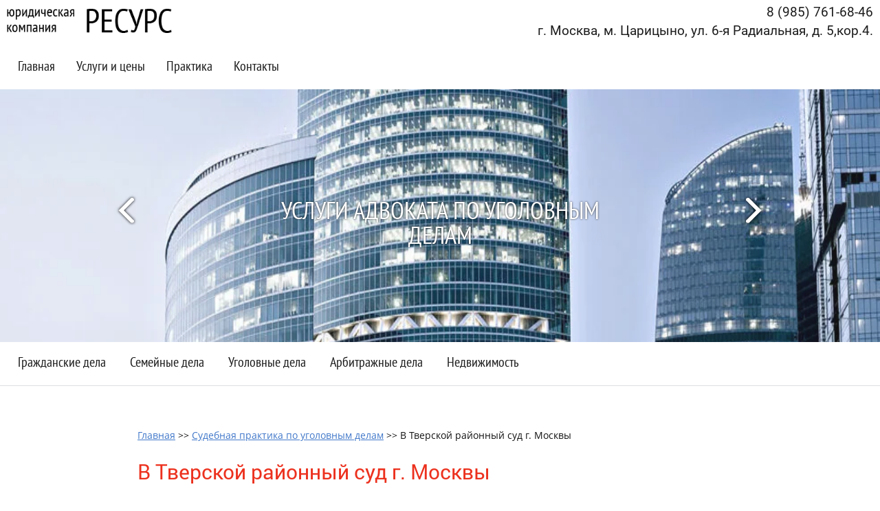

--- FILE ---
content_type: text/html; charset=utf-8
request_url: http://advokat-pravo.ru/ugolovnye-dela/69-125.html
body_size: 11143
content:
<!doctype html>
<html lang="ru">
<head>
<meta name="robots" content="all"/>
<meta http-equiv="Content-Type" content="text/html; charset=UTF-8" />
<meta name="description" content="Добро пожаловать на сайт нашей адвокатской коллегии в Москве. Мы предлагаем Вам профессиональные услуги адвоката, юриста по уголовным, гражданским, семейным и арбитражным делам в Москве">
<meta name="keywords" content="услуги адвоката юриста по гражданским, семейным (раздел имущества и взыскание алиментов) , арбитражным, жилищным и уголовным делам. Адвокатская коллегия в Москве.">
<meta name="SKYPE_TOOLBAR" content="SKYPE_TOOLBAR_PARSER_COMPATIBLE" />
<title>ЖАЛОБА на постановление следователя о  продлении срока предварительного следствия, в порядке ст. 125 УПК РФ</title>
<!-- assets.top -->
<style>@font-face {font-family: "Roboto";src: url("/g/fonts/roboto/roboto-t.eot"); src:url("/g/fonts/roboto/roboto-t.eot?#iefix") format("embedded-opentype"), url("/g/fonts/roboto/roboto-t.woff2#roboto") format("woff2"), url("/g/fonts/roboto/roboto-t.woff#roboto") format("woff"), url("/g/fonts/roboto/roboto-t.ttf#roboto") format("truetype"), url("/g/fonts/roboto/roboto-t.svg#roboto") format("svg");font-weight: 100;font-style: normal;}@font-face {font-family: "Roboto";src: url("/g/fonts/roboto/roboto-t-i.eot"); src:url("/g/fonts/roboto/roboto-t-i.eot?#iefix") format("embedded-opentype"), url("/g/fonts/roboto/roboto-t-i.woff2#roboto") format("woff2"), url("/g/fonts/roboto/roboto-t-i.woff#roboto") format("woff"), url("/g/fonts/roboto/roboto-t-i.ttf#roboto") format("truetype"), url("/g/fonts/roboto/roboto-t-i.svg#roboto") format("svg");font-weight: 100;font-style: italic;}@font-face {font-family: "Roboto";src: url("/g/fonts/roboto/roboto-l.eot"); src:url("/g/fonts/roboto/roboto-l.eot?#iefix") format("embedded-opentype"), url("/g/fonts/roboto/roboto-l.woff2#roboto") format("woff2"), url("/g/fonts/roboto/roboto-l.woff#roboto") format("woff"), url("/g/fonts/roboto/roboto-l.ttf#roboto") format("truetype"), url("/g/fonts/roboto/roboto-l.svg#roboto") format("svg");font-weight: 300;font-style: normal;}@font-face {font-family: "Roboto";src: url("/g/fonts/roboto/roboto-l-i.eot"); src:url("/g/fonts/roboto/roboto-l-i.eot?#iefix") format("embedded-opentype"), url("/g/fonts/roboto/roboto-l-i.woff2#roboto") format("woff2"), url("/g/fonts/roboto/roboto-l-i.woff#roboto") format("woff"), url("/g/fonts/roboto/roboto-l-i.ttf#roboto") format("truetype"), url("/g/fonts/roboto/roboto-l-i.svg#roboto") format("svg");font-weight: 300;font-style: italic;}@font-face {font-family: "Roboto";src: url("/g/fonts/roboto/roboto-r.eot"); src:url("/g/fonts/roboto/roboto-r.eot?#iefix") format("embedded-opentype"), url("/g/fonts/roboto/roboto-r.woff2#roboto") format("woff2"), url("/g/fonts/roboto/roboto-r.woff#roboto") format("woff"), url("/g/fonts/roboto/roboto-r.ttf#roboto") format("truetype"), url("/g/fonts/roboto/roboto-r.svg#roboto") format("svg");font-weight: 400;font-style: normal;}@font-face {font-family: "Roboto";src: url("/g/fonts/roboto/roboto-i.eot"); src:url("/g/fonts/roboto/roboto-i.eot?#iefix") format("embedded-opentype"), url("/g/fonts/roboto/roboto-i.woff2#roboto") format("woff2"), url("/g/fonts/roboto/roboto-i.woff#roboto") format("woff"), url("/g/fonts/roboto/roboto-i.ttf#roboto") format("truetype"), url("/g/fonts/roboto/roboto-i.svg#roboto") format("svg");font-weight: 400;font-style: italic;}@font-face {font-family: "Roboto";src: url("/g/fonts/roboto/roboto-m.eot"); src:url("/g/fonts/roboto/roboto-m.eot?#iefix") format("embedded-opentype"), url("/g/fonts/roboto/roboto-m.woff2#roboto") format("woff2"), url("/g/fonts/roboto/roboto-m.woff#roboto") format("woff"), url("/g/fonts/roboto/roboto-m.ttf#roboto") format("truetype"), url("/g/fonts/roboto/roboto-m.svg#roboto") format("svg");font-weight: 500;font-style: normal;}@font-face {font-family: "Roboto";src: url("/g/fonts/roboto/roboto-m-i.eot"); src:url("/g/fonts/roboto/roboto-m-i.eot?#iefix") format("embedded-opentype"), url("/g/fonts/roboto/roboto-m-i.woff2#roboto") format("woff2"), url("/g/fonts/roboto/roboto-m-i.woff#roboto") format("woff"), url("/g/fonts/roboto/roboto-m-i.ttf#roboto") format("truetype"), url("/g/fonts/roboto/roboto-m-i.svg#roboto") format("svg");font-weight: 500;font-style: italic;}@font-face {font-family: "Roboto";src: url("/g/fonts/roboto/roboto-b.eot"); src:url("/g/fonts/roboto/roboto-b.eot?#iefix") format("embedded-opentype"), url("/g/fonts/roboto/roboto-b.woff2#roboto") format("woff2"), url("/g/fonts/roboto/roboto-b.woff#roboto") format("woff"), url("/g/fonts/roboto/roboto-b.ttf#roboto") format("truetype"), url("/g/fonts/roboto/roboto-b.svg#roboto") format("svg");font-weight: 700;font-style: normal;}@font-face {font-family: "Roboto";src: url("/g/fonts/roboto/roboto-b-i.eot"); src:url("/g/fonts/roboto/roboto-b-i.eot?#iefix") format("embedded-opentype"), url("/g/fonts/roboto/roboto-b-i.woff2#roboto") format("woff2"), url("/g/fonts/roboto/roboto-b-i.woff#roboto") format("woff"), url("/g/fonts/roboto/roboto-b-i.ttf#roboto") format("truetype"), url("/g/fonts/roboto/roboto-b-i.svg#roboto") format("svg");font-weight: 700;font-style: italic;}@font-face {font-family: "Roboto";src: url("/g/fonts/roboto/roboto-bl.eot"); src:url("/g/fonts/roboto/roboto-bl.eot?#iefix") format("embedded-opentype"), url("/g/fonts/roboto/roboto-bl.woff2#roboto") format("woff2"), url("/g/fonts/roboto/roboto-bl.woff#roboto") format("woff"), url("/g/fonts/roboto/roboto-bl.ttf#roboto") format("truetype"), url("/g/fonts/roboto/roboto-bl.svg#roboto") format("svg");font-weight: 900;font-style: normal;}@font-face {font-family: "Roboto";src: url("/g/fonts/roboto/roboto-bl-i.eot"); src:url("/g/fonts/roboto/roboto-bl-i.eot?#iefix") format("embedded-opentype"), url("/g/fonts/roboto/roboto-bl-i.woff2#roboto") format("woff2"), url("/g/fonts/roboto/roboto-bl-i.woff#roboto") format("woff"), url("/g/fonts/roboto/roboto-bl-i.ttf#roboto") format("truetype"), url("/g/fonts/roboto/roboto-bl-i.svg#roboto") format("svg");font-weight: 900;font-style: italic;}@font-face {font-family: "Cuprum";src: url("/g/fonts/cuprum/cuprum-r.eot"); src:url("/g/fonts/cuprum/cuprum-r.eot?#iefix") format("embedded-opentype"), url("/g/fonts/cuprum/cuprum-r.woff2#cuprum") format("woff2"), url("/g/fonts/cuprum/cuprum-r.woff#cuprum") format("woff"), url("/g/fonts/cuprum/cuprum-r.ttf#cuprum") format("truetype"), url("/g/fonts/cuprum/cuprum-r.svg#cuprum") format("svg");font-weight: 400;font-style: normal;}@font-face {font-family: "Cuprum";src: url("/g/fonts/cuprum/cuprum-i.eot"); src:url("/g/fonts/cuprum/cuprum-i.eot?#iefix") format("embedded-opentype"), url("/g/fonts/cuprum/cuprum-i.woff2#cuprum") format("woff2"), url("/g/fonts/cuprum/cuprum-i.woff#cuprum") format("woff"), url("/g/fonts/cuprum/cuprum-i.ttf#cuprum") format("truetype"), url("/g/fonts/cuprum/cuprum-i.svg#cuprum") format("svg");font-weight: 400;font-style: italic;}@font-face {font-family: "Cuprum";src: url("/g/fonts/cuprum/cuprum-b.eot"); src:url("/g/fonts/cuprum/cuprum-b.eot?#iefix") format("embedded-opentype"), url("/g/fonts/cuprum/cuprum-b.woff2#cuprum") format("woff2"), url("/g/fonts/cuprum/cuprum-b.woff#cuprum") format("woff"), url("/g/fonts/cuprum/cuprum-b.ttf#cuprum") format("truetype"), url("/g/fonts/cuprum/cuprum-b.svg#cuprum") format("svg");font-weight: 700;font-style: normal;}@font-face {font-family: "Cuprum";src: url("/g/fonts/cuprum/cuprum-b-i.eot"); src:url("/g/fonts/cuprum/cuprum-b-i.eot?#iefix") format("embedded-opentype"), url("/g/fonts/cuprum/cuprum-b-i.woff2#cuprum") format("woff2"), url("/g/fonts/cuprum/cuprum-b-i.woff#cuprum") format("woff"), url("/g/fonts/cuprum/cuprum-b-i.ttf#cuprum") format("truetype"), url("/g/fonts/cuprum/cuprum-b-i.svg#cuprum") format("svg");font-weight: 700;font-style: italic;}</style>
<!-- /assets.top -->

<link href="/t/v1325/images/styles.css" rel="stylesheet" type="text/css" />
<link href="/t/v1325/images/visual.css" rel="stylesheet" type="text/css" />
	<link rel="stylesheet" href="/g/css/styles_articles_tpl.css">
<link rel='stylesheet' type='text/css' href='/shared/highslide-4.1.13/highslide.min.css'/>
<script type='text/javascript' src='/shared/highslide-4.1.13/highslide-full.packed.js'></script>
<script type='text/javascript'>
hs.graphicsDir = '/shared/highslide-4.1.13/graphics/';
hs.outlineType = null;
hs.showCredits = false;
hs.lang={cssDirection:'ltr',loadingText:'Загрузка...',loadingTitle:'Кликните чтобы отменить',focusTitle:'Нажмите чтобы перенести вперёд',fullExpandTitle:'Увеличить',fullExpandText:'Полноэкранный',previousText:'Предыдущий',previousTitle:'Назад (стрелка влево)',nextText:'Далее',nextTitle:'Далее (стрелка вправо)',moveTitle:'Передвинуть',moveText:'Передвинуть',closeText:'Закрыть',closeTitle:'Закрыть (Esc)',resizeTitle:'Восстановить размер',playText:'Слайд-шоу',playTitle:'Слайд-шоу (пробел)',pauseText:'Пауза',pauseTitle:'Приостановить слайд-шоу (пробел)',number:'Изображение %1/%2',restoreTitle:'Нажмите чтобы посмотреть картинку, используйте мышь для перетаскивания. Используйте клавиши вперёд и назад'};</script>

            <!-- 46b9544ffa2e5e73c3c971fe2ede35a5 -->
            <script src='/shared/s3/js/lang/ru.js'></script>
            <script src='/shared/s3/js/common.min.js'></script>
        <link rel='stylesheet' type='text/css' href='/shared/s3/css/calendar.css' /><script src="/g/libs/html5shiv/html5-3.7.0.js"></script>

<script type="text/javascript" src="/g/jquery//jquery-1.10.2.min.js"></script>

<script type="text/javascript" src="/g/s3/misc/includeform/0.0.2/s3.includeform.js"></script>
<script type="text/javascript" src="/g/s3/misc/form/1.0.0/s3.form.js"></script>

<script>
$(function(){
    $(".my-form").s3IncludeForm("/forma-v-podvale");
    
	$('.top-but').click(function() {
		$('.form-wrapper').addClass('opened');
		return false;
	});
	$('.callback_link').click(function() {
		$('.form-wrapper').addClass('opened');
		return false;
	});
	$('.callback').click(function() {
		$('.form-wrapper').addClass('opened');
		return false;
	});
	$('.icon-close').click(function() {
		$('.form-wrapper').removeClass('opened');
		return false;
	});
	$(document).click( function(event){
	    if( $(event.target).closest('.form-wrapper-inner').length ) 
	      return;
	    $('.form-wrapper').removeClass('opened');
	    event.stopPropagation();
	})
    $(document).keydown(function(event){
        if (event.which == 27) {
            $('.form-wrapper').removeClass('opened');
        }
    });
})
</script>

<script src="/g/libs/jquery-bxslider/4.1.1/jquery.bxslider.min.js"></script>
<link href="/t/v1325/images/slider.scss.css" rel="stylesheet" type="text/css" />

<script>
$(function(){
	(function() {
	    var slider = $('.slider').bxSlider({
	        mode: 'fade',
	        speed: 600,
	        pause: 5000,
	        auto: true,
	        controls: true,
	        pager: false,
	        autoControls: false,
	        useCSS: false,
	        preloadImages: 'all',
	        onSlideAfter: function(){
	            if(this.auto){
	                slider.startAuto();
	            }
	        }
	    });
	    
	})();
});
</script>

<!-- Yandex.Metrika counter -->
<!-- /Yandex.Metrika counter -->
</head>

<body>
<div class="form-wrapper">
	<div class="form-wrapper-inner"><div class="icon-close">&nbsp;</div><div class="tpl-anketa" data-api-url="/-/x-api/v1/public/?method=form/postform&param[form_id]=13587641&param[tpl]=db:form.minimal.tpl" data-api-type="form">
			<div class="title">Заказать звонок</div>		<form method="post" action="/ugolovnye-dela/69-125.html">
		<input type="hidden" name="form_id" value="13587641">
		<input type="hidden" name="tpl" value="db:form.minimal.tpl">
									        <div class="tpl-field type-text">
	          <div class="field-title">Ваше имя:</div>	          	          <div class="field-value">
	          		            	<input type="text" size="30" maxlength="100" value="" name="d[0]" />
	            	            	          </div>
	        </div>
	        						        <div class="tpl-field type-text field-required">
	          <div class="field-title">Телефон: <span class="field-required-mark">*</span></div>	          	          <div class="field-value">
	          		            	<input type="text" size="30" maxlength="100" value="" name="d[1]" />
	            	            	          </div>
	        </div>
	        						        <div class="tpl-field type-checkbox field-required">
	          	          	          <div class="field-value">
	          						<ul>
													<li><label><input type="checkbox" value="Да" name="d[2]" /><a href="/user/agreement" target="_blank">
Согласен на обрабоку персональных данных
</a></label></li>
											</ul>
					            	          </div>
	        </div>
	        		
		
		<div class="tpl-field tpl-field-button">
			<button type="submit" class="tpl-form-button">Отправить</button>
		</div>

		<re-captcha data-captcha="recaptcha"
     data-name="captcha"
     data-sitekey="6LcNwrMcAAAAAOCVMf8ZlES6oZipbnEgI-K9C8ld"
     data-lang="ru"
     data-rsize="invisible"
     data-type="image"
     data-theme="light"></re-captcha></form>
						<div style="font-size: 16px;"><span style="color: #f00;">*</span> — Поля, обязательные для заполнения</div>
	</div>
</div>
</div>
<div class="site-wrap">
	<div class="site-wrap-in">
        <header class="site-header">
        	<div class="site-header-in contaner clear-self">
            	
            	                <a href="" class="top-but">
                    Заказать звонок
                </a>
                                <div class="right-part">
	                
                                    </div>
            </div>
        </header>
        <nav class="menu-top-wrap contaner2 clear-self">
        	<a class="site-logo" href="http://advokat-pravo.ru"><img src="/t/v1325/images/logo22.png" width="240" alt="Юридическая компания &quot;Ресурс&quot;" /></a>
            
            <div class="phone-top"><p style="text-align: right;"><span style="font-size:14pt;"><span data-mega-font-name="roboto" style="font-family:Roboto,sans-serif;"><span data-mega-font-name="cuprum">8 (985) 761-68-46</span></span></span></p>

<p style="text-align: right;"><span style="font-size:14pt;"><span data-mega-font-name="roboto" style="font-family:Roboto,sans-serif;">г. Москва, м. Царицыно, ул. 6-я Радиальная, д. 5,кор.4.</span></span></p></div>                        <div class="clear-menu"></div>
            <ul class="menu-top menu-default">
                                <li>
                                       		<a href="/" >Главная</a>
                                    </li>
                                <li>
                                       		<a href="/services.html" >Услуги и цены</a>
                                    </li>
                                <li>
                                       		<a href="/info.html" >Практика</a>
                                    </li>
                                <li>
                                        	<a href="/kontacts.html" >Контакты</a>
                   	                </li>
                            </ul>
        </nav>
                <div class="site-slider">
		    <div class="slider-wrap">
		        <ul class="slider">
		        		            <li>
		            	<a href="">
		            	<img src="/thumb/2/Q_iCfDVcqNEL5kMF3iAB4w/1600r368/d/ug2_sin.jpg" alt="ЖАЛОБА на постановление следователя о  продлении срока предварительного следствия" />
		            	<div class="title">ЖАЛОБА на постановление следователя о  продлении срока предварительного следствия</div>
		            	</a>
		            	</li>
		        		            <li>
		            	<a href="">
		            	<img src="/thumb/2/fXLfeFzBCkVI7jCh6uIr3Q/1600r368/d/seraya.jpg" alt="Услуги адвоката по уголовным делам" />
		            	<div class="title">Услуги адвоката по уголовным делам</div>
		            	</a>
		            	</li>
		        		        </ul>	
		        
		        		        <div id="bx-pager">
		        	<!--
<br>====================================<br>
start DUMP for alias: <b>slider_icons</b><br>
====================================<br>
<pre>array(5) {
  [0]=&gt;
  array(12) {
    [&quot;json_id&quot;]=&gt;
    string(8) &quot;71870441&quot;
    [&quot;meta_id&quot;]=&gt;
    string(8) &quot;21535041&quot;
    [&quot;ver_id&quot;]=&gt;
    string(7) &quot;1158713&quot;
    [&quot;title&quot;]=&gt;
    string(31) &quot;Гражданские дела&quot;
    [&quot;json&quot;]=&gt;
    string(108) &quot;{&quot;link&quot;:&quot;\/advokat-po-grazhdanskim-delam.html&quot;,&quot;image&quot;:{&quot;image_id&quot;:&quot;1050583641&quot;,&quot;filename&quot;:&quot;preview-1.png&quot;}}&quot;
    [&quot;modified&quot;]=&gt;
    string(10) &quot;1457547069&quot;
    [&quot;created&quot;]=&gt;
    string(10) &quot;1456926514&quot;
    [&quot;json_large&quot;]=&gt;
    string(2) &quot;[]&quot;
    [&quot;type_group_id&quot;]=&gt;
    string(2) &quot;54&quot;
    [&quot;link&quot;]=&gt;
    string(35) &quot;/advokat-po-grazhdanskim-delam.html&quot;
    [&quot;image&quot;]=&gt;
    array(2) {
      [&quot;image_id&quot;]=&gt;
      string(10) &quot;1050583641&quot;
      [&quot;filename&quot;]=&gt;
      string(13) &quot;preview-1.png&quot;
    }
    [&quot;parent&quot;]=&gt;
    string(2) &quot;0;&quot;
  }
  [1]=&gt;
  array(12) {
    [&quot;json_id&quot;]=&gt;
    string(8) &quot;71870841&quot;
    [&quot;meta_id&quot;]=&gt;
    string(8) &quot;21535041&quot;
    [&quot;ver_id&quot;]=&gt;
    string(7) &quot;1158713&quot;
    [&quot;title&quot;]=&gt;
    string(25) &quot;Семейные дела&quot;
    [&quot;json&quot;]=&gt;
    string(92) &quot;{&quot;link&quot;:&quot;\/semejnye-dela.html&quot;,&quot;image&quot;:{&quot;image_id&quot;:&quot;1052984441&quot;,&quot;filename&quot;:&quot;preview-2.png&quot;}}&quot;
    [&quot;modified&quot;]=&gt;
    string(10) &quot;1457953229&quot;
    [&quot;created&quot;]=&gt;
    string(10) &quot;1456926528&quot;
    [&quot;json_large&quot;]=&gt;
    string(2) &quot;[]&quot;
    [&quot;type_group_id&quot;]=&gt;
    string(2) &quot;54&quot;
    [&quot;link&quot;]=&gt;
    string(19) &quot;/semejnye-dela.html&quot;
    [&quot;image&quot;]=&gt;
    array(2) {
      [&quot;image_id&quot;]=&gt;
      string(10) &quot;1052984441&quot;
      [&quot;filename&quot;]=&gt;
      string(13) &quot;preview-2.png&quot;
    }
    [&quot;parent&quot;]=&gt;
    string(2) &quot;0;&quot;
  }
  [2]=&gt;
  array(12) {
    [&quot;json_id&quot;]=&gt;
    string(8) &quot;71871041&quot;
    [&quot;meta_id&quot;]=&gt;
    string(8) &quot;21535041&quot;
    [&quot;ver_id&quot;]=&gt;
    string(7) &quot;1158713&quot;
    [&quot;title&quot;]=&gt;
    string(27) &quot;Уголовные дела&quot;
    [&quot;json&quot;]=&gt;
    string(130) &quot;{&quot;link&quot;:&quot;http:\/\/advokat-pravo.ru\/advokat-po-ugolovnym-delam.html&quot;,&quot;image&quot;:{&quot;image_id&quot;:&quot;1052984641&quot;,&quot;filename&quot;:&quot;preview-3.png&quot;}}&quot;
    [&quot;modified&quot;]=&gt;
    string(10) &quot;1457011573&quot;
    [&quot;created&quot;]=&gt;
    string(10) &quot;1456926538&quot;
    [&quot;json_large&quot;]=&gt;
    string(2) &quot;[]&quot;
    [&quot;type_group_id&quot;]=&gt;
    string(2) &quot;54&quot;
    [&quot;link&quot;]=&gt;
    string(55) &quot;http://advokat-pravo.ru/advokat-po-ugolovnym-delam.html&quot;
    [&quot;image&quot;]=&gt;
    array(2) {
      [&quot;image_id&quot;]=&gt;
      string(10) &quot;1052984641&quot;
      [&quot;filename&quot;]=&gt;
      string(13) &quot;preview-3.png&quot;
    }
    [&quot;parent&quot;]=&gt;
    string(2) &quot;0;&quot;
  }
  [3]=&gt;
  array(12) {
    [&quot;json_id&quot;]=&gt;
    string(8) &quot;71871241&quot;
    [&quot;meta_id&quot;]=&gt;
    string(8) &quot;21535041&quot;
    [&quot;ver_id&quot;]=&gt;
    string(7) &quot;1158713&quot;
    [&quot;title&quot;]=&gt;
    string(31) &quot;Арбитражные дела&quot;
    [&quot;json&quot;]=&gt;
    string(133) &quot;{&quot;link&quot;:&quot;http:\/\/advokat-pravo.ru\/advokat-po-arbitrazhnym-delam.html&quot;,&quot;image&quot;:{&quot;image_id&quot;:&quot;1052985041&quot;,&quot;filename&quot;:&quot;preview-4.png&quot;}}&quot;
    [&quot;modified&quot;]=&gt;
    string(10) &quot;1457011974&quot;
    [&quot;created&quot;]=&gt;
    string(10) &quot;1456926548&quot;
    [&quot;json_large&quot;]=&gt;
    string(2) &quot;[]&quot;
    [&quot;type_group_id&quot;]=&gt;
    string(2) &quot;54&quot;
    [&quot;link&quot;]=&gt;
    string(58) &quot;http://advokat-pravo.ru/advokat-po-arbitrazhnym-delam.html&quot;
    [&quot;image&quot;]=&gt;
    array(2) {
      [&quot;image_id&quot;]=&gt;
      string(10) &quot;1052985041&quot;
      [&quot;filename&quot;]=&gt;
      string(13) &quot;preview-4.png&quot;
    }
    [&quot;parent&quot;]=&gt;
    string(2) &quot;0;&quot;
  }
  [4]=&gt;
  array(12) {
    [&quot;json_id&quot;]=&gt;
    string(8) &quot;71871441&quot;
    [&quot;meta_id&quot;]=&gt;
    string(8) &quot;21535041&quot;
    [&quot;ver_id&quot;]=&gt;
    string(7) &quot;1158713&quot;
    [&quot;title&quot;]=&gt;
    string(24) &quot;Недвижимость&quot;
    [&quot;json&quot;]=&gt;
    string(110) &quot;{&quot;link&quot;:&quot;http:\/\/advokat-pravo.ru\/vopros.html&quot;,&quot;image&quot;:{&quot;image_id&quot;:&quot;1052984041&quot;,&quot;filename&quot;:&quot;preview-5.png&quot;}}&quot;
    [&quot;modified&quot;]=&gt;
    string(10) &quot;1457013851&quot;
    [&quot;created&quot;]=&gt;
    string(10) &quot;1456926559&quot;
    [&quot;json_large&quot;]=&gt;
    string(2) &quot;[]&quot;
    [&quot;type_group_id&quot;]=&gt;
    string(2) &quot;54&quot;
    [&quot;link&quot;]=&gt;
    string(35) &quot;http://advokat-pravo.ru/vopros.html&quot;
    [&quot;image&quot;]=&gt;
    array(2) {
      [&quot;image_id&quot;]=&gt;
      string(10) &quot;1052984041&quot;
      [&quot;filename&quot;]=&gt;
      string(13) &quot;preview-5.png&quot;
    }
    [&quot;parent&quot;]=&gt;
    string(2) &quot;0;&quot;
  }
}
</pre>
<br>====================================<br>
end DUMP<br>====================================<br>
-->

		        	<!--
<br>====================================<br>
start DUMP for alias: <b>page</b><br>
====================================<br>
<pre>array(43) {
  [&quot;page_id&quot;]=&gt;
  string(9) &quot;149954641&quot;
  [&quot;menu_id&quot;]=&gt;
  string(7) &quot;7395441&quot;
  [&quot;ver_id&quot;]=&gt;
  string(7) &quot;1158713&quot;
  [&quot;name&quot;]=&gt;
  string(60) &quot;В Тверской районный суд г. Москвы&quot;
  [&quot;_left&quot;]=&gt;
  string(3) &quot;141&quot;
  [&quot;_right&quot;]=&gt;
  string(3) &quot;142&quot;
  [&quot;_level&quot;]=&gt;
  string(1) &quot;2&quot;
  [&quot;url&quot;]=&gt;
  string(27) &quot;/ugolovnye-dela/69-125.html&quot;
  [&quot;blank&quot;]=&gt;
  string(1) &quot;0&quot;
  [&quot;dynamic_mask&quot;]=&gt;
  string(1) &quot;0&quot;
  [&quot;hidden&quot;]=&gt;
  string(1) &quot;1&quot;
  [&quot;locked&quot;]=&gt;
  string(1) &quot;0&quot;
  [&quot;crc&quot;]=&gt;
  string(10) &quot;1411273715&quot;
  [&quot;description&quot;]=&gt;
  string(342) &quot;Добро пожаловать на сайт нашей адвокатской коллегии в Москве. Мы предлагаем Вам профессиональные услуги адвоката, юриста по уголовным, гражданским, семейным и арбитражным делам в Москве&quot;
  [&quot;title&quot;]=&gt;
  string(194) &quot;ЖАЛОБА на постановление следователя о  продлении срока предварительного следствия, в порядке ст. 125 УПК РФ&quot;
  [&quot;keywords&quot;]=&gt;
  string(297) &quot;услуги адвоката юриста по гражданским, семейным (раздел имущества и взыскание алиментов) , арбитражным, жилищным и уголовным делам. Адвокатская коллегия в Москве.&quot;
  [&quot;template_id&quot;]=&gt;
  string(8) &quot;11328041&quot;
  [&quot;url_link&quot;]=&gt;
  string(0) &quot;&quot;
  [&quot;url_page&quot;]=&gt;
  string(26) &quot;ugolovnye-dela/69-125.html&quot;
  [&quot;content&quot;]=&gt;
  string(4) &quot;page&quot;
  [&quot;noindex&quot;]=&gt;
  string(1) &quot;0&quot;
  [&quot;user_id&quot;]=&gt;
  string(3) &quot;776&quot;
  [&quot;user_type&quot;]=&gt;
  string(5) &quot;staff&quot;
  [&quot;modified&quot;]=&gt;
  string(19) &quot;2020-09-14 15:35:00&quot;
  [&quot;created&quot;]=&gt;
  string(19) &quot;2016-02-05 13:32:23&quot;
  [&quot;access_mode&quot;]=&gt;
  string(3) &quot;all&quot;
  [&quot;access_group_id&quot;]=&gt;
  string(1) &quot;0&quot;
  [&quot;access_user_id&quot;]=&gt;
  string(1) &quot;0&quot;
  [&quot;json&quot;]=&gt;
  string(0) &quot;&quot;
  [&quot;enabled&quot;]=&gt;
  string(1) &quot;1&quot;
  [&quot;hide_url&quot;]=&gt;
  string(1) &quot;0&quot;
  [&quot;hide_page_list_top&quot;]=&gt;
  string(1) &quot;1&quot;
  [&quot;hide_page_list_bottom&quot;]=&gt;
  string(1) &quot;0&quot;
  [&quot;plugin_id&quot;]=&gt;
  string(1) &quot;0&quot;
  [&quot;content_type&quot;]=&gt;
  string(9) &quot;text/html&quot;
  [&quot;plugin_name&quot;]=&gt;
  NULL
  [&quot;plugin_file&quot;]=&gt;
  NULL
  [&quot;global&quot;]=&gt;
  bool(true)
  [&quot;h1&quot;]=&gt;
  string(60) &quot;В Тверской районный суд г. Москвы&quot;
  [&quot;main&quot;]=&gt;
  bool(false)
  [&quot;subpages&quot;]=&gt;
  array(0) {
  }
  [&quot;path&quot;]=&gt;
  array(2) {
    [0]=&gt;
    array(4) {
      [&quot;page_id&quot;]=&gt;
      string(9) &quot;148833641&quot;
      [&quot;name&quot;]=&gt;
      string(68) &quot;Судебная практика по уголовным делам&quot;
      [&quot;url&quot;]=&gt;
      string(20) &quot;/ugolovnye-dela.html&quot;
      [&quot;url_page&quot;]=&gt;
      string(19) &quot;ugolovnye-dela.html&quot;
    }
    [1]=&gt;
    array(4) {
      [&quot;page_id&quot;]=&gt;
      string(9) &quot;149954641&quot;
      [&quot;name&quot;]=&gt;
      string(60) &quot;В Тверской районный суд г. Москвы&quot;
      [&quot;url&quot;]=&gt;
      string(27) &quot;/ugolovnye-dela/69-125.html&quot;
      [&quot;url_page&quot;]=&gt;
      string(26) &quot;ugolovnye-dela/69-125.html&quot;
    }
  }
  [&quot;path2&quot;]=&gt;
  array(2) {
    [0]=&gt;
    array(3) {
      [&quot;id&quot;]=&gt;
      string(9) &quot;148833641&quot;
      [&quot;name&quot;]=&gt;
      string(68) &quot;Судебная практика по уголовным делам&quot;
      [&quot;url&quot;]=&gt;
      string(20) &quot;/ugolovnye-dela.html&quot;
    }
    [1]=&gt;
    array(3) {
      [&quot;id&quot;]=&gt;
      string(9) &quot;149954641&quot;
      [&quot;name&quot;]=&gt;
      string(60) &quot;В Тверской районный суд г. Москвы&quot;
      [&quot;self&quot;]=&gt;
      int(1)
    }
  }
}
</pre>
<br>====================================<br>
end DUMP<br>====================================<br>
-->

		        						<a class="item" href="/advokat-po-grazhdanskim-delam.html" >
						<div class="image"><img src="/d/preview-1.png" width="95" height="95" alt=""></div>
						<div class="body">Гражданские дела</div>
					</a>
										<a class="item" href="/semejnye-dela.html" >
						<div class="image"><img src="/d/preview-2.png" width="95" height="95" alt=""></div>
						<div class="body">Семейные дела</div>
					</a>
										<a class="item" href="http://advokat-pravo.ru/advokat-po-ugolovnym-delam.html" >
						<div class="image"><img src="/d/preview-3.png" width="95" height="95" alt=""></div>
						<div class="body">Уголовные дела</div>
					</a>
										<a class="item" href="http://advokat-pravo.ru/advokat-po-arbitrazhnym-delam.html" >
						<div class="image"><img src="/d/preview-4.png" width="95" height="95" alt=""></div>
						<div class="body">Арбитражные дела</div>
					</a>
										<a class="item" href="http://advokat-pravo.ru/vopros.html" >
						<div class="image"><img src="/d/preview-5.png" width="95" height="95" alt=""></div>
						<div class="body">Недвижимость</div>
					</a>
									</div>
						    </div>
        </div>
	    	    <div class="menutop2-wrap">
	    	<ul class="menu-top menu-default">
                                <li>
                                       		<a href="http://advokat-pravo.ru/advokat-po-grazhdanskim-delam.html" >Гражданские дела</a>
                                    </li>
                                <li>
                                       		<a href="http://advokat-pravo.ru/semejnye-dela.html" >Семейные дела</a>
                                    </li>
                                <li>
                                       		<a href="http://advokat-pravo.ru/advokat-po-ugolovnym-delam.html" >Уголовные дела</a>
                                    </li>
                                <li>
                                       		<a href="http://advokat-pravo.ru/advokat-po-arbitrazhnym-delam.html" >Арбитражные дела</a>
                                    </li>
                                <li>
                                       		<a href="http://advokat-pravo.ru/vopros.html" >Недвижимость</a>
                                    </li>
                            </ul>
	    </div>
        <div class="site-content-wrap contaner clear-self">
            <div class="site-content">
                <div class="site-content-middle">
                						<br/>
					                	                	
<div class="site-path" data-url="/ugolovnye-dela/69-125.html"><a href="/"><span>Главная</span></a> >> <a href="/ugolovnye-dela.html"><span>Судебная практика по уголовным делам</span></a> >> <span>В Тверской районный суд г. Москвы</span></div>                	<br/>
                    <h1>В Тверской районный суд г. Москвы</h1>
<p style="text-align: justify;">СУДЕБНАЯ ПРАКТИКА ПО УГОЛОВНЫМ ДЕЛАМ</p>
<p style="text-align: justify;">В ТВЕРСКОЙ РАЙОННЫЙ СУД Г. МОСКВЫ</p>
<p style="text-align: justify;"><a href="/ugolovnoye-pravo">адвокат по уголовным дела</a>м Юрченко Сергея Юрьевича -</p>
<p style="text-align: justify;">адвоката Московской коллегии адвокатов &laquo;Ресурс&raquo;</p>
<p style="text-align: justify;">в защиту интересов<strong> П Дми Валерьевича</strong>,</p>
<p style="text-align: justify;">содержащегося под стражей</p>
<p style="text-align: justify;">в учреждении ФБУ ИЗ-48/2 УФСИН по г. Москве;</p>
<p style="text-align: center;"><strong>ЖАЛОБА</strong></p>
<p style="text-align: center;"><strong>на постановление следователя</strong></p>
<p style="text-align: center;"><strong>и решение руководителя следственного органа</strong></p>
<p style="text-align: center;"><strong>о продлении срока предварительного следствия</strong></p>
<p style="text-align: center;"><strong>&nbsp;</strong><strong>(в порядке ст. 125 УПК РФ)</strong></p>
<p style="text-align: justify;">В производстве Следственного комитета при МВД России находится уголовное дело № 311553 по обвинению П Д.В. в совершении преступления, предусмотренного частью 4 ст. 159 УК РФ.</p>
<p style="text-align: justify;">Данное уголовное дело возбуждено старшим следователем по особо важным делам управления по расследованию организованной преступной деятельности в сфере экономики Следственного комитета при МВД России полковником юстиции О.В. Ур - 31 августа 2009 года.</p>
<p style="text-align: justify;">17 ноября 2009 года мною получено письменное уведомление следователя о продлении срока предварительного следствия по данному уголовному делу до 7 (семи) месяцев &ndash; 30 марта 2010 года.</p>
<p style="text-align: justify;">Считаю соответствующее постановление старшего следователем по особо важным делам управления по расследованию организованной преступной деятельности в сфере экономики Следственного комитета при МВД России О.В. Уржумцева и решение руководителя соответствующего следственного органа о продлении срока предварительного следствия по уголовному делу № 311553 незаконным и необоснованным по следующим основаниям.</p>
<p style="text-align: justify;">Согласно части 1 ст. 162 УПК РФ, предварительное следствие по уголовному делу должно быть закончено в срок, не превышающий 2 месяцев со дня возбуждения уголовного дела.</p>
<p style="text-align: justify;">Продление срока предварительного следствия свыше 3-х месяцев (до 12 месяцев) руководителем соответствующего следственного органа допускается по уголовному делу, расследование которого представляет особую сложность. (ч.5 ст. 162 УПК РФ)</p>
<p style="text-align: justify;">Полагаю, что уголовное дело № 311553, в части выяснения обстоятельств, касающихся моего подзащитного П Д.В., не относится к категории дел, представляющих особую сложность в расследовании.</p>
<p style="text-align: justify;">Поэтому, продление срока предварительного следствия по данному уголовному делу, по которому в отношении одного только П Д.В. избрана мера пресечения в виде заключения его под стражу - сразу на столь длительный срок (до 7 месяцев) - является неоправданным, и таким, которое способно причинить ущерб конституционным правам и свободам П Д.В. и нарушает его право на быстрый доступ к правосудию.</p>
<p style="text-align: justify;">На основании выше изложенного, руководствуясь ст. 125 УПК РФ, -</p>
<p style="text-align: center;"><strong>ПРОШУ:</strong></p>
<p style="text-align: justify;">1) Признать Постановление старшего следователем по особо важным делам управления по расследованию организованной преступной деятельности в сфере экономики Следственного комитета при МВД России О.В. Уржумцева и решение руководителя соответствующего следственного органа о продлении срока предварительного следствия по уголовному делу № 311553 до 7 месяцев &ndash; 30 марта 2010 года - незаконным и необоснованным.</p>
<p style="text-align: justify;">2) Обязать соответствующих должностных лиц устранить допущенные нарушения.</p>
<p style="text-align: justify;"><strong>приложение:</strong></p>
<p style="text-align: justify;">&nbsp;- ордер адвоката на право подачи настоящей жалобы.</p>


</div>
            </div>
                    </div>
                <div class="news-wrap">
        	<div class="news-wrap-in contaner clear-self">
                <div class="news-name">Новости<a href="/novosti">все</a></div>
                                <article class="news-body clear-self">
                    <div class="news-date">14.07.2025</div>
                    <div class="news-body-in">
                    	                        <div class="news-pic">
                            <img src="/thumb/2/r2VrmMLzgnv8kw1TxCahIA/206c152/d/4444.jpg" alt=""  />
                        </div>
                                            	<div class="news-body-inner">
                            <div class="news-title"><a href="/novosti/news_post/mikrozajmy-stali-bezopasnee">Микрозаймы стали безопаснее</a></div>
                            <div class="news-note clear-self">Получить микрокредит через интернет станет невозможно: теперь потребуется прийти в офис микрофинансовой организации лично.</div>
                        </div>
                    </div>
                </article>
                                <article class="news-body clear-self">
                    <div class="news-date">20.03.2025</div>
                    <div class="news-body-in">
                    	                        <div class="news-pic">
                            <img src="/thumb/2/Ey3Z_fys01uJ-j_v0RzoJg/206c152/d/ne-zabudte-otchitatsya-po-transportnomu-i-zemelnomu-nalogam-200.jpg" alt=""  />
                        </div>
                                            	<div class="news-body-inner">
                            <div class="news-title"><a href="/novosti/news_post/yuridicheskoe-soblyudenie-gosta-pri-izgotovlenii-manometrov">Юридическое соблюдение ГОСТа при изготовлении манометров</a></div>
                            <div class="news-note clear-self"><p>Какими юридическими документами регламентируется изготовление и эксплуатация оборудования?</p></div>
                        </div>
                    </div>
                </article>
                            </div>
        </div>
                        <div class="jblock-wrap">
            <div id="map" class="map">
            	<iframe frameborder="0" height="500" src="https://yandex.ru/map-widget/v1/?um=constructor%3Afef31937a674841bcdd18877069ea7f9d3074a3aa0c60edf7c9762b7ac4f4f2f&amp;source=constructor" width="100%"></iframe>
            	            	
            </div>
			<div class="mapAddress">
			    <div class="boxWrapper">
			        <div class="boxShadow">
			        	<h1>Юридическая компания &quot;РЕСУРС&quot;</h1>

<h2>8 (985) 761-68-46</h2>

<p><span style="font-size:12pt;">г. Москва, ул. 6-я Радиальная, д. 5, кор. 4, второй этаж</span></p>
<iframe frameborder="0" height="50" src="https://yandex.ru/sprav/widget/rating-badge/135124119031?type=rating" width="150"></iframe>
			        </div>
			    </div>
			</div>
			<script src="https://maps.googleapis.com/maps/api/js?callback=initMap" async defer></script>
            <!--
            <div class="jblock-wrap-in contaner clear-self">
                <div class="jblock-wrap-title">Наши преимущества</div>
                <div class="jblock-wrap-in3">
                    <ul>
                                                                                                                                                                                                                                                                                                                                                                                                                <li>
                            <div class="jblock-number">1</div>
                            <div class="jblock-title">
                            	<div class="jblock-title-in">Помогаем реализовывать гражданские права.</div>
                            </div>
                        </li>
                                                                                                                        <li>
                            <div class="jblock-number">2</div>
                            <div class="jblock-title">
                            	<div class="jblock-title-in">«Ресурс» для развития вашего бизнеса.</div>
                            </div>
                        </li>
                                                                                            </ul>
                    <ul>
                                                                        <li>
                            <div class="jblock-number">3</div>
                            <div class="jblock-title">
                            	<div class="jblock-title-in">Такт и профессионализм в семейных делах.</div>
                            </div>
                        </li>
                                                                                                                        <li>
                            <div class="jblock-number">4</div>
                            <div class="jblock-title">
                            	<div class="jblock-title-in">Жизнь – движение к недвижимости.</div>
                            </div>
                        </li>
                                            </ul>
                </div>
            </div>
            -->
        </div>
                <div class="my-form contaner clear-self"></div>
    </div>
        <div class="clear-footer"></div>
</div>
<footer class="site-footer">
	<div class="site-footer-in contaner clear-self">
    	<div class="footer-left">
            <div class="site-copyright"><span style='font-size:14px;' class='copyright'><!--noindex--><span style="text-decoration:underline; cursor: pointer;" onclick="javascript:window.open('https://megagr'+'oup.ru/base_site?utm_referrer='+location.hostname)" class="copyright">Megagroup.ru</span><!--/noindex-->


</span></div>
            <div class="site-name-bottom">
                                                                                <p>&copy;&nbsp;2013 - 2021 Юридическая компания &quot;Ресурс&quot;</p>
            </div>
            <div class="site-counters clear-self"><!--LiveInternet counter--><script type="text/javascript"><!--
document.write("<a href='//www.liveinternet.ru/click' "+
"target=_blank><img src='//counter.yadro.ru/hit?t17.6;r"+
escape(document.referrer)+((typeof(screen)=="undefined")?"":
";s"+screen.width+"*"+screen.height+"*"+(screen.colorDepth?
screen.colorDepth:screen.pixelDepth))+";u"+escape(document.URL)+
";"+Math.random()+
"' alt='' title='LiveInternet: показано число просмотров за 24"+
" часа, посетителей за 24 часа и за сегодня' "+
"border='0' width='88' height='31'><\/a>")
//--></script><!--/LiveInternet-->
<!--__INFO2026-01-14 01:43:05INFO__-->
</div>
        </div>
        <div class="footer-right">
	        <div class="phone-bot"><p style="text-align: right;"><span style="font-size:14pt;"><span data-mega-font-name="roboto" style="font-family:Roboto,sans-serif;"><span data-mega-font-name="cuprum">8 (985) 761-68-46</span></span></span></p>

<p style="text-align: right;"><span style="font-size:14pt;"><span data-mega-font-name="roboto" style="font-family:Roboto,sans-serif;">г. Москва, м. Царицыно, ул. 6-я Радиальная, д. 5,кор.4.</span></span></p></div>                    </div>
    </div>
</footer>
	<!--650-->
	<!--callbackhunter-->
		<!--/callbackhunter-->

<!-- assets.bottom -->
<!-- </noscript></script></style> -->
<script src="/my/s3/js/site.min.js?1768224484" ></script>
<script src="/my/s3/js/site/defender.min.js?1768224484" ></script>
<script >/*<![CDATA[*/
var megacounter_key="42830ce2cabb6c85efc4564867e0662e";
(function(d){
    var s = d.createElement("script");
    s.src = "//counter.megagroup.ru/loader.js?"+new Date().getTime();
    s.async = true;
    d.getElementsByTagName("head")[0].appendChild(s);
})(document);
/*]]>*/</script>
<script >/*<![CDATA[*/
$ite.start({"sid":1153492,"vid":1158713,"aid":1376310,"stid":4,"cp":21,"active":true,"domain":"advokat-pravo.ru","lang":"ru","trusted":false,"debug":false,"captcha":3});
/*]]>*/</script>
<!-- /assets.bottom -->
</body>
</html>

--- FILE ---
content_type: text/html; charset=utf-8
request_url: http://advokat-pravo.ru/forma-v-podvale?1768413461841
body_size: 496
content:
<!--includeForm--><form action="" class="gr-form -visor-no-click" method="post"><div class="gr-head">Форма в подвале</div><div class="gr-field"><div class="gr-title">Ф.И.<span class="gr-required">*</span></div><div class="gr-value"><input type="text" size="30" maxlength="100"value=""name="d[0]" placeholder="Ф.И."/></div></div><div class="gr-field"><div class="gr-title">Телефон<span class="gr-required">*</span></div><div class="gr-value"><input type="text" size="30" maxlength="100"value=""name="d[1]" placeholder="Телефон"/></div></div><div class="gr-field"><div class="gr-title">E-mail</div><div class="gr-value"><input type="text" size="30" maxlength="100"value=""name="d[2]" placeholder="E-mail"/></div></div><div class="gr-field last"><button class="gr-button" type="submit">Оставить заявку</button></div><re-captcha data-captcha="recaptcha"
     data-name="captcha"
     data-sitekey="6LcNwrMcAAAAAOCVMf8ZlES6oZipbnEgI-K9C8ld"
     data-lang="ru"
     data-rsize="invisible"
     data-type="image"
     data-theme="light"></re-captcha></form><!--includeForm-->

--- FILE ---
content_type: text/css
request_url: http://advokat-pravo.ru/t/v1325/images/visual.css
body_size: 2066
content:
.blockk{
	line-height: 1.6;
    font-size: 14px;
    font-family: 'RobotoLight', Arial, Helvetica, sans-serif;
    color: #000;
}

.blockkt{
	line-height: 1.6;
	font-size: 14px;
	font-family:'OpenSansRegular';
	'RobotoLight', Arial, Helvetica, sans-serif;
	color: #131313;
	/*width: 860px;
	margin: 0px 0px 0 45px;*/
	width: 865px;
}

.blockk-title {
  margin: 35px 0 0 -1px;
  padding: 10px;
  background: #4178CA;
  width: 847px;
  color: #fff;
  text-align: center;
  font: 18px 'RobotoRegular';
}

.blockk-in {
    color: #000;
    margin: 0 0 40px;
    padding: 6px 10px;
    width: auto;
    box-shadow: 0px 0px 1px #4078C9;
    text-align: justify;
}

.dk{
	margin: 40px 0 40px;
	padding:0;
	font: bold 17px 'RobotoRegular';
	text-align: left;
	color: #EC311E;
}

.dr{
	margin: 35px 0 40px;
	padding: 19px;
	font:17px 'RobotoRegular';
	line-height: 29px;
	text-align: center;
	color: #2F8EBB;
	/* background: #E8E8E8; */
	box-shadow: 0px 0px 1px #2F8EBB;
	/* text-shadow: 0px 0px 0px rgba(0, 0, 0, 0.8); */
	/* border-bottom: 1px solid; */
}

.blockk-con{
	margin: 35px 0 40px;
	padding: 19px;
	/* background: #E8E8E8; */
	box-shadow: 0px 0px 1px #2F8EBB;
	/* text-shadow: 0px 0px 0px rgba(0, 0, 0, 0.8); */
	/* border-bottom: 1px solid; */
}

.ds-img{box-shadow: 0px 0px 2px #000;}

.chek {
    line-height: 23px;
    list-style-position: outside;
    list-style-type: none;
}

.chek > li {
    margin: 0 0 15px 5px;
    position: relative;
    vertical-align: top;
}

.chek > li:before {
    background: url("untitled-1.png") no-repeat scroll 0 0 rgba(0, 0, 0, 0);
    content: "";
    height: 32px;
    left: -40px;
    position: absolute;
    top: -2px;
    width: 30px;
}

.dss{
  margin: 15px 0 15px;
  text-align: center;
  font: bold 15px 'RobotoRegular';
  color: #ec311e;
}

.blockk-22 {
    font: 14px 'RobotoRegular';
    text-align: center;
    padding: 3px;
    /* font-size: 14px; */
    color: #393937;
    /* text-shadow: 0px 0 0px #000; */
    background: #E8E8E8;
    box-shadow: 0px 0 1px #000;
}

.block-number {width: 30px;height: 30px; position:relative; border-radius: 50%; -webkit-border-radius: 50%; -moz-border-radius: 50%; behavior: url(/g/pie/pie.htc); background:#ec311e; color:#ffffff;font: 18px/30px 'RobotoMedium', Arial, Helvetica, sans-serif; text-align:center;margin: 0 0px 0 6px; float:left;}

a.bk {
    background: #4279CB;
    color: #fff;
    display: inline-block;
    font: 17px 'RobotoRegular';
    margin: 30px 0;
    padding: 12px 15px;
    text-align: center;
    text-decoration: none;
    width: 155px;
    -webkit-transition: all 0.3s ease;
    -moz-transition: all 0.3s ease;
    -o-transition: all 0.3s ease;
    -ms-transition: all 0.3s ease;
    transition: all 0.3s ease;
}   

a.bk:hover {
    background: #EC311E;
}

span.pm {
    color: #ec311e;
    font-weight: bold;
}

.dss-2 {
    color: #EC311E;
    text-align: center;
    font-weight: bold;
    font-size: 18px;
    margin: 0 0 7px;
}
table.table0 strong {
    font-size: 17px;
}
table.table0 td img {
    margin: 5px 0 6px;
}

table.table1 th
{
	margin: 10px;
	padding: 10px;
	color: #fff;
	border-top: 15px solid #fff;
	background-color: #616264;
}

table.table2 th
{
	margin: 10px;
	padding: 10px 0px;
	color: #fff;
	border: 0px;
	border-bottom: 2px solid #eee;;
	background-color: #fff;
	color: #000;
	text-transform: uppercase;
	font-size: 22px;
	font-family:'RobotoRegular'; 
	font-weight: normal;
}

table.table1 tr:hover
{
	background-color: #eee;
}

table.table1 td
{
	margin: 0px;
	padding: 10px;
	border: 0px;
	border-bottom: 1px solid #eee;
}

table.table2 td
{
	margin: 0px;
	padding: 10px 0px;
	border: 0px;
	border-bottom: 1px solid #eee;
}

table.table2
{
	margin-bottom: 30px;
}

table.table1 strong {
    font-size: 17px;
}
table.table1 td img {
    margin: 5px 0 6px;
}

.icons
{
	padding-top: 10px;
}

.icons a, .icons div
{
	display: block;
	float: left;
	width: 200px;
	padding-top: 120px;
	text-align: center;
	padding-left: 10px;
	padding-right: 10px;
	padding-bottom: 25px;
}

.icons3
{
	padding-top: 10px;
}

.icons3 div
{
	float: left;
	width: 283px;
	padding-left: 5px;
	padding-right: 5px;
	padding-top: 120px;
	text-align: center;
	padding-bottom: 25px;
}

.icons5
{
	height: 182px;
	padding-top: 10px;
	padding-bottom: 20px;
}

.icons5 div
{
	display: block;
	float: left;
	width: 176px;
	padding-top: 120px;
	text-align: center;
}

.icon1
{
	background: url(/d/1158713/d/icon1.png) 50% 0px no-repeat;
}

.icon2
{
	background: url(/d/1158713/d/icon2.png) 50% 0px no-repeat;
}

.icon3
{
	background: url(/d/1158713/d/icon3.png) 50% 0px no-repeat;
}

.icon4
{
	background: url(/d/1158713/d/icon4.png) 50% 0px no-repeat;
}

.icon5
{
	background: url(/d/1158713/d/icon5.png) 50% 0px no-repeat;
}
.icon6
{
	background: url(/d/1158713/d/icon6.png) 50% 0px no-repeat;
}

.icon7
{
	background: url(/d/1158713/d/icon7.png) 50% 0px no-repeat;
}

.icon8
{
	background: url(/d/1158713/d/icon8.png) 50% 0px no-repeat;
}

.icon9
{
	background: url(/d/1158713/d/icon9.png) 50% 0px no-repeat;
}

.icon10
{
	background: url(/d/1158713/d/icon10.png) 50% 0px no-repeat;
}


.boxes
{
	
}

.boxes .box
{
	text-align: center;
	float: left;
	border: 2px solid #ec311e;
	margin-left: 20px;
	margin-right: 20px;
	margin-bottom: 20px;
	padding: 10px;
	padding-bottom: 20px;
	width: 220px;
	border-radius: 5px;
	min-height: 260px;
}

.box .box-but {display:block; margin-left:33px; width:150px; padding:7px 0px 4px 0px; text-decoration:none; background:#4279cb; color:#ffffff; font:18px/1 'PTSansNarrowRegular', Arial, Helvetica, sans-serif; text-align:center; border-radius:5px; border: 2px solid #325993;
}


.attention
{
	background: url(/d/1158713/d/attention.png) #f6f6f6 30px 50% no-repeat;
	padding-top: 7px;
	padding-bottom: 5px;
	padding-left: 112px;
	padding-right: 50px;
	border-left: 2px solid #ec311e;
	margin-bottom: 30px;
}

.attention_
{
	background: #f6f6f6;
	padding-top: 7px;
	padding-bottom: 5px;
	padding-left: 50px;
	padding-right: 50px;
	border-left: 2px solid #ec311e;
	margin-bottom: 30px;
}


.text_photo
{
	margin-right: 35px;
	margin-bottom: 5px;
}

.callback_link
{
	padding-left: 23px;
	padding-top: 4px;
	background: url(/d/1158713/d/phone.png) 6px 0px no-repeat;
}

hr 
{
	border: 0px;
	background: #fdd5d5;
	height: 3px;
	margin-top: 15px;
	margin-bottom: 27px;
}

.icon_clock
{
	padding-left: 33px;
	padding-top: 6px;
	padding-bottom: 2px;
	background: url(/d/1158713/d/clock.png) 0px 2px no-repeat;
	background-origin: border-box;
	line-height: 1.2;
	display: inline-block;
}

.icon_address
{
	padding-left: 28px;
	padding-top: 6px;
	padding-bottom: 10px;
	background: url(/d/1158713/d/address.png) 0px 0px no-repeat;
	background-origin: border-box;
	line-height: 1.2;
	display: inline-block;
}

.icon_phone
{
	display: block;
	padding-left: 28px;
	padding-top: 4px;
	padding-bottom: 10px;
	background: url(/d/1158713/d/phone.png) 4px 0px no-repeat;
	background-origin: border-box;
	line-height: 1.2;
	display: inline-block;
}

--- FILE ---
content_type: text/javascript
request_url: http://counter.megagroup.ru/42830ce2cabb6c85efc4564867e0662e.js?r=&s=1280*720*24&u=http%3A%2F%2Fadvokat-pravo.ru%2Fugolovnye-dela%2F69-125.html&t=%D0%96%D0%90%D0%9B%D0%9E%D0%91%D0%90%20%D0%BD%D0%B0%20%D0%BF%D0%BE%D1%81%D1%82%D0%B0%D0%BD%D0%BE%D0%B2%D0%BB%D0%B5%D0%BD%D0%B8%D0%B5%20%D1%81%D0%BB%D0%B5%D0%B4%D0%BE%D0%B2%D0%B0%D1%82%D0%B5%D0%BB%D1%8F%20%D0%BE%20%D0%BF%D1%80%D0%BE%D0%B4%D0%BB%D0%B5%D0%BD%D0%B8%D0%B8%20%D1%81%D1%80%D0%BE%D0%BA%D0%B0%20%D0%BF%D1%80%D0%B5%D0%B4%D0%B2%D0%B0%D1%80%D0%B8%D1%82%D0%B5%D0%BB%D1%8C%D0%BD%D0%BE%D0%B3%D0%BE%20%D1%81%D0%BB%D0%B5%D0%B4%D1%81%D1%82%D0%B2%D0%B8%D1%8F&fv=0,0&en=1&rld=0&fr=0&callback=_sntnl1768413462924&1768413462924
body_size: 204
content:
//:1
_sntnl1768413462924({date:"Wed, 14 Jan 2026 17:57:42 GMT", res:"1"})